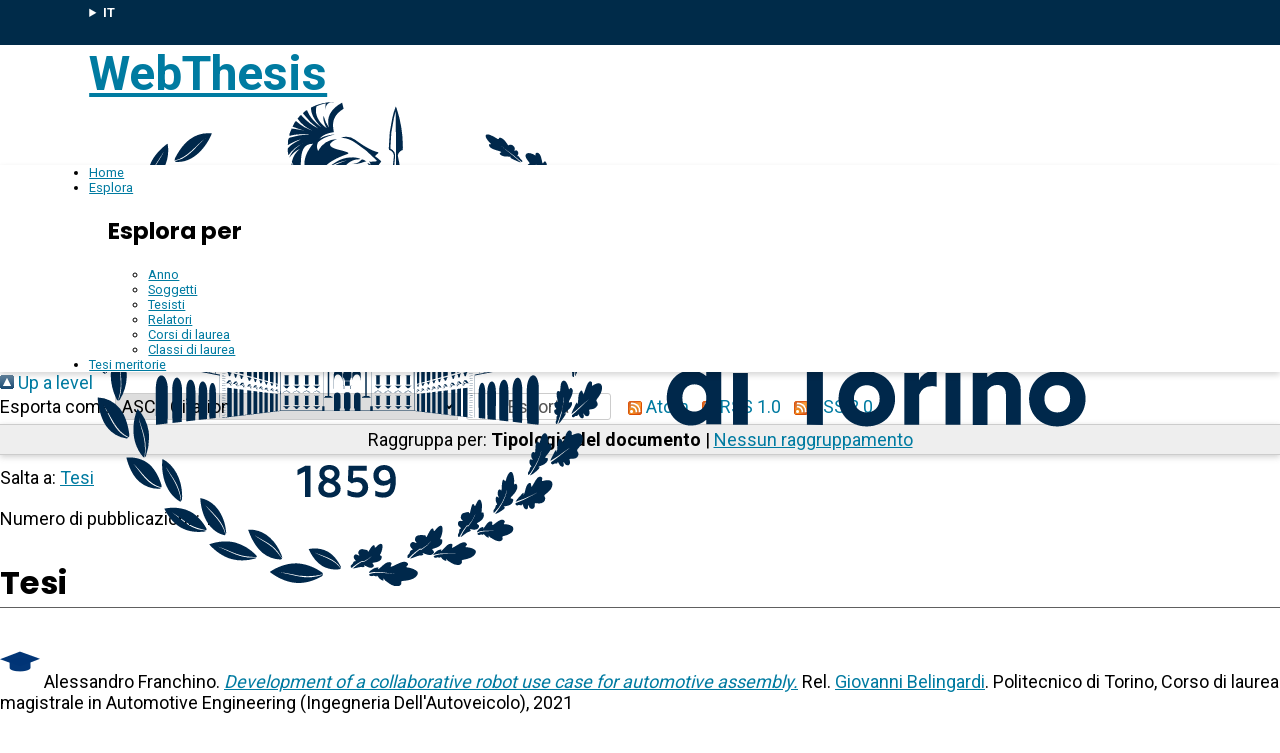

--- FILE ---
content_type: text/html; charset=utf-8
request_url: https://webthesis.biblio.polito.it/view/creators/Franchino=3AAlessandro=3A=3A.html
body_size: 7251
content:
<!DOCTYPE html>
<html xmlns="http://www.w3.org/1999/xhtml" lang="it">
  <head>
    <meta http-equiv="X-UA-Compatible" content="IE=edge" />
    <meta name="viewport" content="width=device-width, initial-scale=1, maximum-scale=1, user-scalable=no" />
    <title>Tesi di Franchino, Alessandro - WebThesis</title>
    <link rel="icon" href="/favicon.ico" type="image/x-icon" />
    <link rel="Top" href="https://webthesis.biblio.polito.it/" />
    <link rel="Sword" href="https://webthesis.biblio.polito.it/sword-app/servicedocument" />
    <link rel="SwordDeposit" href="https://webthesis.biblio.polito.it/id/contents" />
    <link rel="Search" type="text/html" href="https://webthesis.biblio.polito.it/cgi/search" />
    <link rel="Search" type="application/opensearchdescription+xml" href="https://webthesis.biblio.polito.it/cgi/opensearchdescription" title="WebThesis" />
    <script type="text/javascript">
// <![CDATA[
var eprints_http_root = "https://webthesis.biblio.polito.it";
var eprints_http_cgiroot = "https://webthesis.biblio.polito.it/cgi";
var eprints_oai_archive_id = "webthesis-new.biblio.polito.it";
var eprints_logged_in = false;
var eprints_logged_in_userid = 0; 
var eprints_logged_in_username = ""; 
var eprints_logged_in_usertype = ""; 
var eprints_lang_id = "it";
// ]]></script>
    <style type="text/css">.ep_logged_in { display: none }</style>
    <link rel="stylesheet" type="text/css" href="/style/auto-3.4.7.css?1769606272" />
    <script type="text/javascript" src="/javascript/auto-3.4.7.js?1768936476">
//padder
</script>
    <!--[if lte IE 6]>
        <link rel="stylesheet" type="text/css" href="/style/ie6.css" />
   <![endif]-->
    <meta name="Generator" content="EPrints 3.4.7" />
    <meta http-equiv="Content-Type" content="text/html; charset=UTF-8" />
    <meta http-equiv="Content-Language" content="it" />
    
  </head>
  <body>
    
    <div id="topbar">
      <div class="maxwidth">
        <details class="language-selector"><summary>IT</summary><a href="/cgi/set_lang?lang=en&amp;referrer=https%3A%2F%2Fwebthesis.biblio.polito.it%2Fview%2Fcreators%2FFranchino%3D3AAlessandro%3D3A%3D3A.html" title="EN">EN</a></details>
      </div>
    </div>
    <header>
      <div class="maxwidth">
        <a href="/">WebThesis</a>
        <a href="https://www.polito.it" title="Sito ufficiale Politecnico di Torino"><img src="/images/logo_poli_blu.svg" alt="Logo Politecnico di Torino" class="logo-poli" /></a>
      </div>
    </header>
    <nav id="main-menu">
      <ul class="main-menu maxwidth">
        <li><a href="https://webthesis.biblio.polito.it">Home</a></li>
        <li>
          <a href="#">Esplora</a>
          <div class="sub-menu maxwidth">
            <h2>Esplora per</h2>
            <ul>
              <li><a href="https://webthesis.biblio.polito.it/view/year/">Anno</a></li>
              <li><a href="https://webthesis.biblio.polito.it/view/subjects/">Soggetti</a></li>
              <li><a href="https://webthesis.biblio.polito.it/view/creators/">Tesisti</a></li>
              <li><a href="https://webthesis.biblio.polito.it/view/relators/">Relatori</a></li>
              <li><a href="https://webthesis.biblio.polito.it/view/cdl/">Corsi di laurea</a></li>
              <li><a href="https://webthesis.biblio.polito.it/view/classes/">Classi di laurea</a></li>
            </ul>
          </div>
	</li>
        <li><a href="https://webthesis.biblio.polito.it/view/tesi_m_anno/TRUE/">Tesi meritorie</a></li>
      </ul>
    </nav>
    <main>
      <div class="no_link_decor"><a href="./" alt="[up]"><img src="/style/images/multi_up.png" alt="[up]"> Up a level</img></a></div><form method="get" accept-charset="utf-8" action="/cgi/exportview">
	<label for="format">Esporta come</label>
	<select name="format" id="export-format"><option value="Text">ASCII Citation</option><option value="DC">Dublin Core</option><option value="DC_Primo">Dublin Core</option><option value="OAI_DC_Primo">Dublin Core - OAI Schema - Polito export</option><option value="XML">EP3 XML</option><option value="HTML">HTML Citation</option><option value="JSON">JSON</option><option value="CSV">Multiline CSV</option><option value="Ids">Object IDs</option><option value="ContextObject">OpenURL ContextObject</option><option value="RDFNT">RDF+N-Triples</option><option value="RDFN3">RDF+N3</option><option value="RDFXML">RDF+XML</option></select>
	<input type="submit" value="Esporta" role="button" name="_action_export_redir" class="ep_form_action_button" /><input name="view" value="creators" type="hidden" id="view" /><input name="values" value="Franchino=3AAlessandro=3A=3A" type="hidden" id="values" />
	 <span class="ep_search_feed"><a href="/cgi/exportview/creators/Franchino=3AAlessandro=3A=3A/Atom/Franchino=3AAlessandro=3A=3A.xml"><img src="/style/images/feed-icon-14x14.png" alt="[Atom feed]" border="0" /> Atom</a></span> <span class="ep_search_feed"><a href="/cgi/exportview/creators/Franchino=3AAlessandro=3A=3A/RSS/Franchino=3AAlessandro=3A=3A.rss"><img src="/style/images/feed-icon-14x14.png" alt="[RSS feed]" border="0" /> RSS 1.0</a></span> <span class="ep_search_feed"><a href="/cgi/exportview/creators/Franchino=3AAlessandro=3A=3A/RSS2/Franchino=3AAlessandro=3A=3A.xml"><img src="/style/images/feed-icon-14x14.png" alt="[RSS2 feed]" border="0" /> RSS 2.0</a></span>
	
</form><div class="ep_view_page ep_view_page_view_creators"><div class="ep_view_group_by">Raggruppa per: <span class="ep_view_group_by_current">Tipologia del documento</span> | <a href="Franchino=3AAlessandro=3A=3A.default.html">Nessun raggruppamento</a></div><div class="ep_view_jump ep_view_creators_type_jump"><div class="ep_view_jump_to">Salta a: <a href="#group_thesis">Tesi</a></div></div><div class="ep_view_blurb">Numero di pubblicazioni : <strong>1</strong>.</div><a name="group_thesis"></a><h2>Tesi</h2><p>



 <span><img src="/style/images/tocco.png" alt="" class="thesis-icon" /></span>


<span>
  Alessandro Franchino.
  <a href="https://webthesis.biblio.polito.it/18876/?template=default"><em>Development of a collaborative robot use case for automotive assembly.</em></a>
  Rel. <a href="/view/relators/Belingardi=3AGiovanni=3A=3A.html">Giovanni Belingardi</a>. Politecnico di Torino, Corso di laurea magistrale in Automotive Engineering (Ingegneria Dell'Autoveicolo), 2021
</span>

  

    

  

</p><div class="ep_view_timestamp">Questa lista è stata generata il <strong>Sat Jan 31 22:18:33 2026 CET</strong>.</div></div>
    </main>
    <div class="prefooter-links">
      <div>
        <a href="https://www.polito.it" title="Sito web Politecnico di Torino"><img src="/images/logo_poli_bianco.svg" alt="Logo Politecnico di Torino" /></a>
      </div>
      <div>
        <ul>
          <li><a href="/contact.html">Contatti</a></li>
          <li><a href="https://www.polito.it/impatto-sociale/biblioteche-di-ateneo">Biblioteche di Ateneo</a></li>
        </ul>
      </div>
    </div>
    <footer>
      <div class="maxwidth">
        <span class="firma">Politecnico di Torino | Corso Duca degli Abruzzi, 24 | 10129 Torino, ITALIA | P.IVA/C.F. 00518460019 | PEC <a href="mailto:politecnicoditorino@pec.polito.it">politecnicoditorino@pec.polito.it</a></span>
      </div>
    </footer>
  </body>
</html>